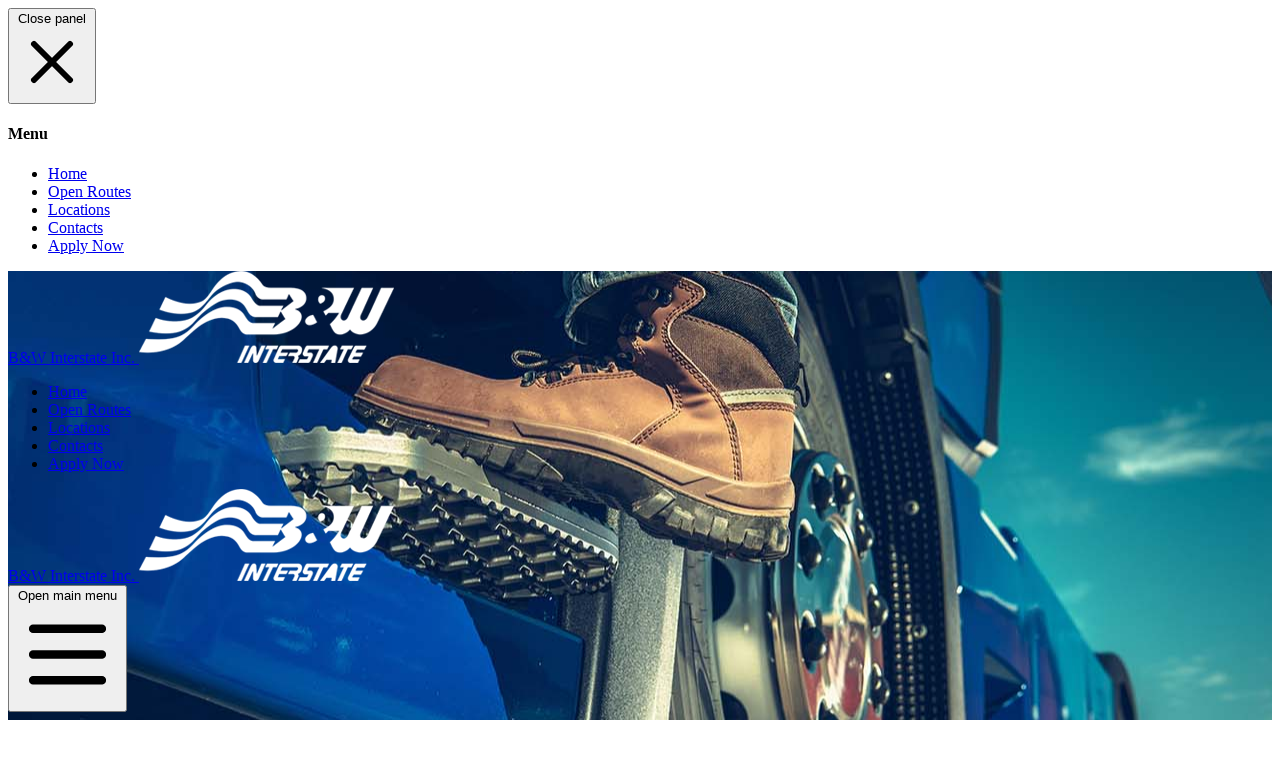

--- FILE ---
content_type: text/html; charset=UTF-8
request_url: https://bawc.com/open-routes/
body_size: 15354
content:


<!DOCTYPE html>

<html lang="en-US">

	<head>
		<meta charset="UTF-8" />
		<meta name="viewport" content="width=device-width, initial-scale=1" />
		<meta name='robots' content='index, follow, max-image-preview:large, max-snippet:-1, max-video-preview:-1' />

	<!-- This site is optimized with the Yoast SEO plugin v26.7 - https://yoast.com/wordpress/plugins/seo/ -->
	<link media="all" href="https://bawc.com/wp-content/cache/autoptimize/css/autoptimize_94694013c5c35da56df977f8390fc8fc.css" rel="stylesheet"><title>Open Routes &#8211; B&amp;W Interstate Inc.</title>
	<link rel="canonical" href="https://bawc.com/open-routes/" />
	<meta property="og:locale" content="en_US" />
	<meta property="og:type" content="article" />
	<meta property="og:title" content="Open Routes &#8211; B&amp;W Interstate Inc." />
	<meta property="og:description" content="Detroit Area Livingston, TN to Warren, MI Rochester Hills, MI to Claycomo, MO Bristol, NH to Toledo, OH Enterprise, AL to Detroit, MI Detroit, MI to Claycomo, MO Detroit, MI to Livingston, TN Russellville, KY to Detroit, MI Monroe to Claycomo, MO Romulus, MI to Claycomo, MO Des Moines, IA to Dearborn, MI Westland, MI [&hellip;]" />
	<meta property="og:url" content="https://bawc.com/open-routes/" />
	<meta property="og:site_name" content="B&amp;W Interstate Inc." />
	<meta property="article:modified_time" content="2022-03-08T14:56:37+00:00" />
	<meta property="og:image" content="https://bawc.com/wp-content/uploads/2022/02/content_shutterstock_1996344347.jpg" />
	<meta name="twitter:card" content="summary_large_image" />
	<meta name="twitter:label1" content="Est. reading time" />
	<meta name="twitter:data1" content="1 minute" />
	<script type="application/ld+json" class="yoast-schema-graph">{"@context":"https://schema.org","@graph":[{"@type":"WebPage","@id":"https://bawc.com/open-routes/","url":"https://bawc.com/open-routes/","name":"Open Routes &#8211; B&amp;W Interstate Inc.","isPartOf":{"@id":"https://bawc.com/#website"},"primaryImageOfPage":{"@id":"https://bawc.com/open-routes/#primaryimage"},"image":{"@id":"https://bawc.com/open-routes/#primaryimage"},"thumbnailUrl":"https://bawc.com/wp-content/uploads/2022/02/content_shutterstock_1996344347.jpg","datePublished":"2021-12-20T20:41:26+00:00","dateModified":"2022-03-08T14:56:37+00:00","breadcrumb":{"@id":"https://bawc.com/open-routes/#breadcrumb"},"inLanguage":"en-US","potentialAction":[{"@type":"ReadAction","target":["https://bawc.com/open-routes/"]}]},{"@type":"ImageObject","inLanguage":"en-US","@id":"https://bawc.com/open-routes/#primaryimage","url":"https://bawc.com/wp-content/uploads/2022/02/content_shutterstock_1996344347.jpg","contentUrl":"https://bawc.com/wp-content/uploads/2022/02/content_shutterstock_1996344347.jpg","width":600,"height":450},{"@type":"BreadcrumbList","@id":"https://bawc.com/open-routes/#breadcrumb","itemListElement":[{"@type":"ListItem","position":1,"name":"Home","item":"https://bawc.com/"},{"@type":"ListItem","position":2,"name":"Open Routes"}]},{"@type":"WebSite","@id":"https://bawc.com/#website","url":"https://bawc.com/","name":"B&amp;W Interstate Inc.","description":"We provide transportation services and solutions","publisher":{"@id":"https://bawc.com/#organization"},"potentialAction":[{"@type":"SearchAction","target":{"@type":"EntryPoint","urlTemplate":"https://bawc.com/?s={search_term_string}"},"query-input":{"@type":"PropertyValueSpecification","valueRequired":true,"valueName":"search_term_string"}}],"inLanguage":"en-US"},{"@type":"Organization","@id":"https://bawc.com/#organization","name":"B&W Interstate Inc.","url":"https://bawc.com/","logo":{"@type":"ImageObject","inLanguage":"en-US","@id":"https://bawc.com/#/schema/logo/image/","url":"https://bawc.com/wp-content/uploads/2021/12/logo.png","contentUrl":"https://bawc.com/wp-content/uploads/2021/12/logo.png","width":255,"height":92,"caption":"B&W Interstate Inc."},"image":{"@id":"https://bawc.com/#/schema/logo/image/"}}]}</script>
	<!-- / Yoast SEO plugin. -->


<link rel='dns-prefetch' href='//challenges.cloudflare.com' />
<link rel='dns-prefetch' href='//www.googletagmanager.com' />
<link rel="alternate" type="application/rss+xml" title="B&amp;W Interstate Inc. &raquo; Feed" href="https://bawc.com/feed/" />
<link rel="alternate" type="application/rss+xml" title="B&amp;W Interstate Inc. &raquo; Comments Feed" href="https://bawc.com/comments/feed/" />
<link rel="alternate" title="oEmbed (JSON)" type="application/json+oembed" href="https://bawc.com/wp-json/oembed/1.0/embed?url=https%3A%2F%2Fbawc.com%2Fopen-routes%2F" />
<link rel="alternate" title="oEmbed (XML)" type="text/xml+oembed" href="https://bawc.com/wp-json/oembed/1.0/embed?url=https%3A%2F%2Fbawc.com%2Fopen-routes%2F&#038;format=xml" />
	<!-- BEGIN Customizer CSS -->
	<style>
		/* Layout / Site */
		:root {
			--wp--custom--site--bg-color: #ffffff;
			--wp--custom--site-container--max-width: 100%;
			--wp--custom--site-container--bg-color: #ffffff;
		}

		/* Layout / Container */
		:root {
			--wp--custom--container--max-width: 1536px;
			--wp--custom--container--padding: var(--wp--custom--blocks--horizontal-space--lg);
		}

		/* Layout / Section */
		:root {
			--wp--custom--section--padding: var(--wp--custom--blocks--vertical-space--lg);
		}

		/* Layout / Blocks */
		:root {
			--wp--custom--blocks--block-width: 880px;
			--wp--custom--blocks--block-width--wide: var(--wp--custom--container--max-width);
			--wp--custom--blocks--block-width--full: 100%;
			--wp--custom--blocks--margin-left: auto;
			--wp--custom--blocks--margin-right: auto;
			--wp--custom--blocks--vertical-space: var(--wp--custom--space--8);
			--wp--custom--blocks--vertical-space--lg: var(--wp--custom--space--14);
			--wp--custom--blocks--horizontal-space: var(--wp--custom--space--8);
			--wp--custom--blocks--horizontal-space--lg: var(--wp--custom--space--4);
		}
		@media (min-width: 640px) { :root {
			--wp--custom--blocks--vertical-space: var(--wp--custom--space--8);
			--wp--custom--blocks--vertical-space--lg: var(--wp--custom--space--14);
			--wp--custom--blocks--horizontal-space: var(--wp--custom--space--8);
			--wp--custom--blocks--horizontal-space--lg: var(--wp--custom--space--8);
		} }
		@media (min-width: 1024px) { :root {
			--wp--custom--blocks--vertical-space: var(--wp--custom--space--8);
			--wp--custom--blocks--vertical-space--lg: var(--wp--custom--space--20);
			--wp--custom--blocks--horizontal-space: var(--wp--custom--space--8);
			--wp--custom--blocks--horizontal-space--lg: var(--wp--custom--space--16);
		} }

		/* Fonts / Fonts */
		:root {
			--wp--custom--site--font-family: Rubik, ui-sans-serif, system-ui, -apple-system, BlinkMacSystemFont, "Segoe UI", Roboto, "Helvetica Neue", Arial, "Noto Sans", sans-serif, "Apple Color Emoji", "Segoe UI Emoji", "Segoe UI Symbol", "Noto Color Emoji";
			--wp--custom--site--font-family--secondary: Rubik, ui-sans-serif, system-ui, -apple-system, BlinkMacSystemFont, "Segoe UI", Roboto, "Helvetica Neue", Arial, "Noto Sans", sans-serif, "Apple Color Emoji", "Segoe UI Emoji", "Segoe UI Symbol", "Noto Color Emoji";
			--wp--custom--site--font-family--mono: ui-monospace, SFMono-Regular, Menlo, Monaco, Consolas, "Liberation Mono", "Courier New", monospace;
			--wp--custom--site--font-family--sans: var(--wp--custom--site--font-family);
			--wp--custom--site--font-family--serif: ui-serif, Georgia, Cambria, "Times New Roman", Times, serif;
		}

		/* Elements / Body Text */
		:root {
			--wp--custom--site--text-color: var(--wp--custom--color--black);
			--wp--custom--site--font-weight: 400;
			--wp--custom--site--line-height: var(--wp--custom--line-height--normal);
			--wp--custom--site--font-size: var(--wp--custom--font-size--sm);
		}
		@media (min-width: 640px) { :root {
			--wp--custom--site--line-height: var(--wp--custom--line-height--relaxed);
			--wp--custom--site--font-size: var(--wp--custom--font-size--base);
		} }
		@media (min-width: 1024px) { :root {
			--wp--custom--site--line-height: var(--wp--custom--line-height--relaxed);
			--wp--custom--site--font-size: var(--wp--custom--font-size--base);
		} }

		/* Elements / Headings */
		:root {
			--wp-custom--h1--text-color: var(--wp--custom--color--black);
			--wp-custom--h1--font-family: var(--wp--custom--site--font-family--secondary);
			--wp-custom--h1--font-weight: 700;
			--wp-custom--h1--font-size: var(--wp--custom--font-size--5xl);
			--wp-custom--h1--line-height: var(--wp--custom--line-height--tight);
			--wp-custom--h2--text-color: var(--wp--custom--color--black);
			--wp-custom--h2--font-family: var(--wp--custom--site--font-family--secondary);
			--wp-custom--h2--font-weight: 700;
			--wp-custom--h2--font-size: var(--wp--custom--font-size--4xl);
			--wp-custom--h2--line-height: var(--wp--custom--line-height--snug);
			--wp-custom--h3--text-color: var(--wp--custom--color--black);
			--wp-custom--h3--font-family: var(--wp--custom--site--font-family--secondary);
			--wp-custom--h3--font-weight: 700;
			--wp-custom--h3--font-size: var(--wp--custom--font-size--3xl);
			--wp-custom--h3--line-height: var(--wp--custom--line-height--snug);
			--wp-custom--h4--text-color: var(--wp--custom--color--black);
			--wp-custom--h4--font-family: var(--wp--custom--site--font-family--secondary);
			--wp-custom--h4--font-weight: 700;
			--wp-custom--h4--font-size: var(--wp--custom--font-size--2xl);
			--wp-custom--h4--line-height: var(--wp--custom--line-height--normal);
			--wp-custom--h5--text-color: var(--wp--custom--color--black);
			--wp-custom--h5--font-family: var(--wp--custom--site--font-family--secondary);
			--wp-custom--h5--font-weight: 700;
			--wp-custom--h5--font-size: var(--wp--custom--font-size--sm);
			--wp-custom--h5--line-height: var(--wp--custom--line-height--normal);
			--wp-custom--h6--text-color: var(--wp--custom--color--black);
			--wp-custom--h6--font-family: var(--wp--custom--site--font-family--secondary);
			--wp-custom--h6--font-weight: 700;
			--wp-custom--h6--font-size: var(--wp--custom--font-size--xs);
			--wp-custom--h6--line-height: var(--wp--custom--line-height--normal);
		}
		@media (min-width: 640px) { :root {
			--wp-custom--h1--font-size: var(--wp--custom--font-size--5xl);
			--wp-custom--h1--line-height: var(--wp--custom--line-height--tight);
			--wp-custom--h2--font-size: var(--wp--custom--font-size--4xl);
			--wp-custom--h2--line-height: var(--wp--custom--line-height--snug);
			--wp-custom--h3--font-size: var(--wp--custom--font-size--3xl);
			--wp-custom--h3--line-height: var(--wp--custom--line-height--snug);
			--wp-custom--h4--font-size: var(--wp--custom--font-size--2xl);
			--wp-custom--h4--line-height: var(--wp--custom--line-height--normal);
			--wp-custom--h5--font-size: var(--wp--custom--font-size--sm);
			--wp-custom--h5--line-height: var(--wp--custom--line-height--normal);
			--wp-custom--h6--font-size: var(--wp--custom--font-size--xs);
			--wp-custom--h6--line-height: var(--wp--custom--line-height--normal);
		} }
		@media (min-width: 1024px) { :root {
			--wp-custom--h1--font-size: var(--wp--custom--font-size--5xl);
			--wp-custom--h1--line-height: var(--wp--custom--line-height--tight);
			--wp-custom--h2--font-size: var(--wp--custom--font-size--4xl);
			--wp-custom--h2--line-height: var(--wp--custom--line-height--snug);
			--wp-custom--h3--font-size: var(--wp--custom--font-size--3xl);
			--wp-custom--h3--line-height: var(--wp--custom--line-height--snug);
			--wp-custom--h4--font-size: var(--wp--custom--font-size--2xl);
			--wp-custom--h4--line-height: var(--wp--custom--line-height--normal);
			--wp-custom--h5--font-size: var(--wp--custom--font-size--sm);
			--wp-custom--h5--line-height: var(--wp--custom--line-height--normal);
			--wp-custom--h6--font-size: var(--wp--custom--font-size--xs);
			--wp-custom--h6--line-height: var(--wp--custom--line-height--normal);
		} }

		/* Elements / Links */
		:root {
			--wp--custom--link--color: var(--wp--custom--color--secondary-500);
			--wp--custom--link--color--hover: var(--wp--custom--color--secondary-400);
			--wp--custom--link--font-weight: 400;
			--wp--custom--link--text-decoration: underline;
			--wp--custom--link--text-decoration--hover: none;
		}

		/* Blocks / Column Block */
		:root {
			--wp-custom--columns--vertical-space: var(--wp--custom--space--8);
			--wp-custom--columns--horizontal-space: var(--wp--custom--space--8);
		}

		/* Blocks / Separator Block */
		:root {
			--wp--custom--separator--color: var(--wp--custom--color--secondary-500);
			--wp--custom--separator--width: 3rem;
			--wp--custom--separator--width--wide: 9rem;
			--wp--custom--separator--height: 3px;
		}

		/* Blocks / Buttons Block */
		:root {
			--wp--custom--buttons--color: var(--wp--custom--color--white);
			--wp--custom--buttons--color--hover: var(--wp--custom--color--white);
			--wp--custom--buttons--bg-color: var(--wp--custom--color--secondary-500);
			--wp--custom--buttons--bg-color--hover: var(--wp--custom--color--secondary-600);
			--wp--custom--buttons--border-width: 2px;
			--wp--custom--buttons--border-radius: 0.25rem;
			--wp--custom--buttons--px: var(--wp--custom--space--14);
			--wp--custom--buttons--py: var(--wp--custom--space--3);
		}

		/* Components / Logo */
		:root {
			--logo--max-width: 265px;
		}
		@media (min-width: 640px) { :root {
			--logo--max-width: 300px;
		} }
		@media (min-width: 1024px) { :root {
			--logo--max-width: 300px;
		} }

		/* Components / Topbar/Header/Navbar */
							:root {
				--topbar--bg-color: var(--wp--custom--color--gray-200);
				--topbar--py: var(--wp--custom--space--3);
				--topbar--area-gap: var(--wp--custom--space--10);
				--topbar--item-gap: var(--wp--custom--space--10);
				--topbar--text-color: var(--wp--custom--color--gray-600);
				--topbar--font-family: var(--wp--custom--site--font-family);
				--topbar--font-weight: 400;
				--topbar--font-size: var(--wp--custom--font-size--xs);
				--topbar--line-height: var(--wp--custom--line-height--normal);
				--topbar--link--color: var(--wp--custom--color--primary-500);
				--topbar--link--color--hover: var(--wp--custom--color--primary-600);
				--topbar--link--font-weight: 400;
				--topbar--link--text-decoration: none;
				--topbar--link--text-decoration--hover: none;
			}
			@media (min-width: 640px) { :root {
				--topbar--py: var(--wp--custom--space--3);
				--topbar--font-size: var(--wp--custom--font-size--sm);
				--topbar--line-height: var(--wp--custom--line-height--relaxed);
			} }
			@media (min-width: 1024px) { :root {
				--topbar--py: var(--wp--custom--space--3);
				--topbar--font-size: var(--wp--custom--font-size--sm);
				--topbar--line-height: var(--wp--custom--line-height--relaxed);
			} }
					:root {
				--header--bg-color: transparent;
				--header--py: var(--wp--custom--space--8);
				--header--area-gap: var(--wp--custom--space--10);
				--header--item-gap: var(--wp--custom--space--10);
				--header--text-color: var(--wp--custom--color--white);
				--header--font-family: var(--wp--custom--site--font-family);
				--header--font-weight: 400;
				--header--font-size: var(--wp--custom--font-size--sm);
				--header--line-height: var(--wp--custom--line-height--normal);
				--header--link--color: var(--wp--custom--color--primary-500);
				--header--link--color--hover: var(--wp--custom--color--primary-600);
				--header--link--font-weight: 400;
				--header--link--text-decoration: none;
				--header--link--text-decoration--hover: none;
			}
			@media (min-width: 640px) { :root {
				--header--py: var(--wp--custom--space--10);
				--header--font-size: var(--wp--custom--font-size--base);
				--header--line-height: var(--wp--custom--line-height--relaxed);
			} }
			@media (min-width: 1024px) { :root {
				--header--py: var(--wp--custom--space--10);
				--header--font-size: var(--wp--custom--font-size--base);
				--header--line-height: var(--wp--custom--line-height--relaxed);
			} }
					:root {
				--navbar--bg-color: var(--wp--custom--color--gray-200);
				--navbar--py: 0;
				--navbar--area-gap: var(--wp--custom--space--10);
				--navbar--item-gap: var(--wp--custom--space--10);
				--navbar--text-color: var(--wp--custom--color--gray-600);
				--navbar--font-family: var(--wp--custom--site--font-family);
				--navbar--font-weight: 400;
				--navbar--font-size: var(--wp--custom--font-size--sm);
				--navbar--line-height: var(--wp--custom--line-height--normal);
				--navbar--link--color: var(--wp--custom--color--primary-500);
				--navbar--link--color--hover: var(--wp--custom--color--primary-600);
				--navbar--link--font-weight: 500;
				--navbar--link--text-decoration: none;
				--navbar--link--text-decoration--hover: none;
			}
			@media (min-width: 640px) { :root {
				--navbar--py: 0;
				--navbar--font-size: var(--wp--custom--font-size--base);
				--navbar--line-height: var(--wp--custom--line-height--relaxed);
			} }
			@media (min-width: 1024px) { :root {
				--navbar--py: 0;
				--navbar--font-size: var(--wp--custom--font-size--base);
				--navbar--line-height: var(--wp--custom--line-height--relaxed);
			} }
		
		/* Components / Sidebar */
		:root {
			--sidebar--text-color: var(--wp--custom--color--gray-600);
			--sidebar--bg-color: var(--wp--custom--color--gray-100);
			--sidebar--border-color: var(--wp--custom--color--gray-200);
			--sidebar--border-width: 0px;
			--sidebar--font-size: var(--wp--custom--font-size--base);
			--sidebar--line-height: var(--wp--custom--line-height--relaxed);
			--sidebar--py: var(--wp--custom--space--8);
			--sidebar--px: var(--wp--custom--space--8);
			--sidebar--widget--py: var(--wp--custom--space--8);
			--sidebar--heading--color: var(--wp--custom--color--gray-600);
			--sidebar--heading--text-transform: none;
			--sidebar--heading--mb: var(--wp--custom--space--2);
			--sidebar--link--color: var(--wp--custom--color--primary-500);
			--sidebar--link--color--hover: var(--wp--custom--color--primary-600);
			--sidebar--link--font-weight: 400;
			--sidebar--link--text-decoration: none;
			--sidebar--link--text-decoration--hover: none;
		}
		@media (min-width: 640px) { :root {
			--sidebar--py: var(--wp--custom--space--8);
		} }
		@media (min-width: 1024px) { :root {
			--sidebar--py: var(--wp--custom--space--8);
		} }

		/* Components / Navigation */
		:root {
			--nav--item--py: var(--wp--custom--space--2);
			--nav--item--px: var(--wp--custom--space--9);
			--nav--item--font-size: var(--wp--custom--font-size--base);
			--nav--item--line-height: var(--wp--custom--line-height--snug);
			--nav--item--font-weight: 500;
			--nav--item--font-family: var(--wp--custom--site--font-family);
			--nav--item--text-transform: uppercase;
			--nav--item--color: var(--wp--custom--color--white);
			--nav--item--color--hover: var(--wp--custom--color--white);
			--nav--submenu--width: 230px;
			--nav--submenu--bg-color: var(--wp--custom--color--white);
			--nav--submenu--py: var(--wp--custom--space--2);
			--nav--submenu--item--font-size: var(--wp--custom--font-size--base);
			--nav--submenu--item--line-height: var(--wp--custom--line-height--snug);
			--nav--submenu--item--font-weight: 400;
			--nav--submenu--item--font-family: var(--wp--custom--site--font-family);
			--nav--submenu--item--text-transform: none;
			--nav--submenu--item--color: var(--wp--custom--color--gray-600);
			--nav--submenu--item--color--hover: var(--wp--custom--color--primary-500);
			--nav--submenu--item--py: var(--wp--custom--space--2);
			--nav--submenu--item--px: var(--wp--custom--space--6);
		}

		/* Components / Stacknav */
		:root {
			--stacknav--item--px: var(--wp--custom--space--6);
			--stacknav--item--py: var(--wp--custom--space--4);
			--stacknav--item--font-weight: 400;
			--stacknav--item--color: var(--wp--custom--color--gray-600);
			--stacknav--item--bg-color: transparent;
			--stacknav--item--color--active: var(--wp--custom--color--primary-500);
			--stacknav--item--bg-color--active: transparent;
			--stacknav--item--border-color: var(--wp--custom--color--gray-200);
			--stacknav--item--border-width: 1px;
			--stacknav--sub-item--px: var(--wp--custom--space--12);
			--stacknav--sub-item--py: var(--wp--custom--space--2);
			--stacknav--sub-item--border-color: var(--wp--custom--color--gray-200);
			--stacknav--sub-item--border-width: 0px;
			--stacknav--subsub-item--border-color: var(--stacknav--sub-item--border-color);
			--stacknav--subsub-item--px: var(--wp--custom--space--16);
		}

		/* Components / Footer Widget Area */
		:root {
			--footer-widget-area--bg-color: var(--wp--custom--color--gray-100);
			--footer-widget-area--py: var(--wp--custom--space--14);
			--footer-widget-area--text-color: var(--wp--custom--color--gray-600);
			--footer-widget-area--font-size: var(--wp--custom--font-size--base);
			--footer-widget-area--line-height: var(--wp--custom--line-height--relaxed);
			--footer-widget-area--font-weight: 400;
			--footer-widget-area--heading--color: var(--wp--custom--color--gray-600);
			--footer-widget-area--heading--mb: var(--wp--custom--space--3);
			--footer-widget-area--link--color: var(--wp--custom--color--gray-600);
			--footer-widget-area--link--color--hover: var(--wp--custom--color--primary-500);
			--footer-widget-area--link--font-weight: 400;
			--footer-widget-area--link--text-decoration: none;
			--footer-widget-area--link--text-decoration--hover: none;
			--footer-widget-area--nav-item--py: var(--wp--custom--space--px);
			--footer-widget-area--nav-item--color: var(--wp--custom--color--gray-600);
			--footer-widget-area--nav-item--color--hover: var(--wp--custom--color--primary-500);
			--footer-widget-area--nav-item--font-weight: 400;
			--footer-widget-area--nav-item--text-decoration: none;
			--footer-widget-area--nav-item--text-decoration--hover: none;
		}
		@media (min-width: 640px) { :root {
			--footer-widget-area--py: var(--wp--custom--space--16);
		} }
		@media (min-width: 1024px) { :root {
			--footer-widget-area--py: var(--wp--custom--space--16);
		} }

		/* Components / Footer Bar */
		:root {
			--footer-bar--bg-color: var(--wp--custom--color--gray-100);
			--footer-bar--text-align: center;
			--footer-bar--py: var(--wp--custom--space--4);
			--footer-bar--text-color: var(--wp--custom--color--gray-500);
			--footer-bar--font-size: var(--wp--custom--font-size--base);
			--footer-bar--line-height: var(--wp--custom--line-height--relaxed);
			--footer-bar--font-weight: 300;
			--footer-bar--font-family: var(--wp--custom--site--font-family);
			--footer-bar--link--color: var(--wp--custom--color--gray-500);
			--footer-bar--link--color--hover: var(--wp--custom--color--secondary-500);
			--footer-bar--link--font-weight: 400;
			--footer-bar--link--text-decoration: none;
			--footer-bar--link--text-decoration--hover: none;
		}
		@media (min-width: 640px) { :root {
			--footer-bar--py: var(--wp--custom--space--6);
		} }
		@media (min-width: 1024px) { :root {
			--footer-bar--py: var(--wp--custom--space--6);
		} }

		/* UI Settings / Color Settings */
		:root {
			--wp--custom--color--overlay: rgba(0, 0, 0, .7);
			--wp--custom--color--black: #000000;
			--wp--custom--color--white: #ffffff;
			--wp--custom--color--gray-50: #FAFAFA;
			--wp--custom--color--gray-100: #F5F5F5;
			--wp--custom--color--gray-200: #E5E5E5;
			--wp--custom--color--gray-300: #D4D4D4;
			--wp--custom--color--gray-400: #A3A3A3;
			--wp--custom--color--gray-500: #737373;
			--wp--custom--color--gray-600: #525252;
			--wp--custom--color--gray-700: #404040;
			--wp--custom--color--gray-800: #262626;
			--wp--custom--color--gray-900: #171717;
			--wp--custom--color--primary-50: #516ed7;
			--wp--custom--color--primary-100: #4160d4;
			--wp--custom--color--primary-200: #2c4bc0;
			--wp--custom--color--primary-300: #243e9e;
			--wp--custom--color--primary-400: #1d317d;
			--wp--custom--color--primary-500: #15245c;
			--wp--custom--color--primary-600: #0e173a;
			--wp--custom--color--primary-700: #000001;
			--wp--custom--color--primary-800: #000000;
			--wp--custom--color--primary-900: #000000;
			--wp--custom--color--secondary-50: #fb6874;
			--wp--custom--color--secondary-100: #fb5461;
			--wp--custom--color--secondary-200: #fa2c3d;
			--wp--custom--color--secondary-300: #f80619;
			--wp--custom--color--secondary-400: #d00515;
			--wp--custom--color--secondary-500: #a80411;
			--wp--custom--color--secondary-600: #71030b;
			--wp--custom--color--secondary-700: #3a0106;
			--wp--custom--color--secondary-800: #040000;
			--wp--custom--color--secondary-900: #000000;
		}

		/* UI Settings / Space Settings */
		:root {
			--wp--custom--space--px: 1px;
			--wp--custom--space--0-5: 0.125rem;
			--wp--custom--space--1: 0.25rem;
			--wp--custom--space--1-5: 0.375rem;
			--wp--custom--space--2: 0.5rem;
			--wp--custom--space--2-5: 0.625rem;
			--wp--custom--space--3: 0.75rem;
			--wp--custom--space--3-5: 0.875rem;
			--wp--custom--space--4: 1rem;
			--wp--custom--space--5: 1.25rem;
			--wp--custom--space--6: 1.5rem;
			--wp--custom--space--7: 1.75rem;
			--wp--custom--space--8: 2rem;
			--wp--custom--space--9: 2.25rem;
			--wp--custom--space--10: 2.5rem;
			--wp--custom--space--11: 2.75rem;
			--wp--custom--space--12: 3rem;
			--wp--custom--space--14: 3.5rem;
			--wp--custom--space--16: 4rem;
			--wp--custom--space--20: 5rem;
			--wp--custom--space--24: 6rem;
			--wp--custom--space--28: 7rem;
			--wp--custom--space--32: 8rem;
			--wp--custom--space--36: 9rem;
			--wp--custom--space--40: 10rem;
			--wp--custom--space--44: 11rem;
			--wp--custom--space--48: 12rem;
			--wp--custom--space--52: 13rem;
			--wp--custom--space--56: 14rem;
			--wp--custom--space--60: 15rem;
			--wp--custom--space--64: 16rem;
			--wp--custom--space--72: 18rem;
			--wp--custom--space--80: 20rem;
			--wp--custom--space--96: 24rem;
		}

		/* UI Settings / Font Size Settings */
		:root {
			--wp--custom--font-size--xs: 0.75rem;
			--wp--custom--font-size--sm: 0.875rem;
			--wp--custom--font-size--base: 1rem;
			--wp--custom--font-size--lg: 1.125rem;
			--wp--custom--font-size--xl: 1.25rem;
			--wp--custom--font-size--2xl: 1.5rem;
			--wp--custom--font-size--3xl: 1.875rem;
			--wp--custom--font-size--4xl: 2.25rem;
			--wp--custom--font-size--5xl: 3rem;
			--wp--custom--font-size--6xl: 3.75rem;
			--wp--custom--font-size--7xl: 4.5rem;
			--wp--custom--font-size--8xl: 6rem;
			--wp--custom--font-size--9xl: 8rem;
		}

		/* UI Settings / Line Height */
		:root {
			--wp--custom--line-height--3: .75rem;
			--wp--custom--line-height--4: 1rem;
			--wp--custom--line-height--5: 1.25rem;
			--wp--custom--line-height--6: 1.5rem;
			--wp--custom--line-height--7: 1.75rem;
			--wp--custom--line-height--8: 2rem;
			--wp--custom--line-height--9: 2.25rem;
			--wp--custom--line-height--10: 2.5rem;
			--wp--custom--line-height--none: 1;
			--wp--custom--line-height--tight: 1.25;
			--wp--custom--line-height--snug: 1.375;
			--wp--custom--line-height--normal: 1.5;
			--wp--custom--line-height--relaxed: 1.625;
			--wp--custom--line-height--loose: 2;
		}
	</style>
	<!-- END Customizer CSS -->
	<style id='wp-img-auto-sizes-contain-inline-css' type='text/css'>
img:is([sizes=auto i],[sizes^="auto," i]){contain-intrinsic-size:3000px 1500px}
/*# sourceURL=wp-img-auto-sizes-contain-inline-css */
</style>
<style id='wp-block-library-inline-css' type='text/css'>
:root{--wp-block-synced-color:#7a00df;--wp-block-synced-color--rgb:122,0,223;--wp-bound-block-color:var(--wp-block-synced-color);--wp-editor-canvas-background:#ddd;--wp-admin-theme-color:#007cba;--wp-admin-theme-color--rgb:0,124,186;--wp-admin-theme-color-darker-10:#006ba1;--wp-admin-theme-color-darker-10--rgb:0,107,160.5;--wp-admin-theme-color-darker-20:#005a87;--wp-admin-theme-color-darker-20--rgb:0,90,135;--wp-admin-border-width-focus:2px}@media (min-resolution:192dpi){:root{--wp-admin-border-width-focus:1.5px}}.wp-element-button{cursor:pointer}:root .has-very-light-gray-background-color{background-color:#eee}:root .has-very-dark-gray-background-color{background-color:#313131}:root .has-very-light-gray-color{color:#eee}:root .has-very-dark-gray-color{color:#313131}:root .has-vivid-green-cyan-to-vivid-cyan-blue-gradient-background{background:linear-gradient(135deg,#00d084,#0693e3)}:root .has-purple-crush-gradient-background{background:linear-gradient(135deg,#34e2e4,#4721fb 50%,#ab1dfe)}:root .has-hazy-dawn-gradient-background{background:linear-gradient(135deg,#faaca8,#dad0ec)}:root .has-subdued-olive-gradient-background{background:linear-gradient(135deg,#fafae1,#67a671)}:root .has-atomic-cream-gradient-background{background:linear-gradient(135deg,#fdd79a,#004a59)}:root .has-nightshade-gradient-background{background:linear-gradient(135deg,#330968,#31cdcf)}:root .has-midnight-gradient-background{background:linear-gradient(135deg,#020381,#2874fc)}:root{--wp--preset--font-size--normal:16px;--wp--preset--font-size--huge:42px}.has-regular-font-size{font-size:1em}.has-larger-font-size{font-size:2.625em}.has-normal-font-size{font-size:var(--wp--preset--font-size--normal)}.has-huge-font-size{font-size:var(--wp--preset--font-size--huge)}.has-text-align-center{text-align:center}.has-text-align-left{text-align:left}.has-text-align-right{text-align:right}.has-fit-text{white-space:nowrap!important}#end-resizable-editor-section{display:none}.aligncenter{clear:both}.items-justified-left{justify-content:flex-start}.items-justified-center{justify-content:center}.items-justified-right{justify-content:flex-end}.items-justified-space-between{justify-content:space-between}.screen-reader-text{border:0;clip-path:inset(50%);height:1px;margin:-1px;overflow:hidden;padding:0;position:absolute;width:1px;word-wrap:normal!important}.screen-reader-text:focus{background-color:#ddd;clip-path:none;color:#444;display:block;font-size:1em;height:auto;left:5px;line-height:normal;padding:15px 23px 14px;text-decoration:none;top:5px;width:auto;z-index:100000}html :where(.has-border-color){border-style:solid}html :where([style*=border-top-color]){border-top-style:solid}html :where([style*=border-right-color]){border-right-style:solid}html :where([style*=border-bottom-color]){border-bottom-style:solid}html :where([style*=border-left-color]){border-left-style:solid}html :where([style*=border-width]){border-style:solid}html :where([style*=border-top-width]){border-top-style:solid}html :where([style*=border-right-width]){border-right-style:solid}html :where([style*=border-bottom-width]){border-bottom-style:solid}html :where([style*=border-left-width]){border-left-style:solid}html :where(img[class*=wp-image-]){height:auto;max-width:100%}:where(figure){margin:0 0 1em}html :where(.is-position-sticky){--wp-admin--admin-bar--position-offset:var(--wp-admin--admin-bar--height,0px)}@media screen and (max-width:600px){html :where(.is-position-sticky){--wp-admin--admin-bar--position-offset:0px}}

/*# sourceURL=wp-block-library-inline-css */
</style><style id='wp-block-image-inline-css' type='text/css'>
.wp-block-image>a,.wp-block-image>figure>a{display:inline-block}.wp-block-image img{box-sizing:border-box;height:auto;max-width:100%;vertical-align:bottom}@media not (prefers-reduced-motion){.wp-block-image img.hide{visibility:hidden}.wp-block-image img.show{animation:show-content-image .4s}}.wp-block-image[style*=border-radius] img,.wp-block-image[style*=border-radius]>a{border-radius:inherit}.wp-block-image.has-custom-border img{box-sizing:border-box}.wp-block-image.aligncenter{text-align:center}.wp-block-image.alignfull>a,.wp-block-image.alignwide>a{width:100%}.wp-block-image.alignfull img,.wp-block-image.alignwide img{height:auto;width:100%}.wp-block-image .aligncenter,.wp-block-image .alignleft,.wp-block-image .alignright,.wp-block-image.aligncenter,.wp-block-image.alignleft,.wp-block-image.alignright{display:table}.wp-block-image .aligncenter>figcaption,.wp-block-image .alignleft>figcaption,.wp-block-image .alignright>figcaption,.wp-block-image.aligncenter>figcaption,.wp-block-image.alignleft>figcaption,.wp-block-image.alignright>figcaption{caption-side:bottom;display:table-caption}.wp-block-image .alignleft{float:left;margin:.5em 1em .5em 0}.wp-block-image .alignright{float:right;margin:.5em 0 .5em 1em}.wp-block-image .aligncenter{margin-left:auto;margin-right:auto}.wp-block-image :where(figcaption){margin-bottom:1em;margin-top:.5em}.wp-block-image.is-style-circle-mask img{border-radius:9999px}@supports ((-webkit-mask-image:none) or (mask-image:none)) or (-webkit-mask-image:none){.wp-block-image.is-style-circle-mask img{border-radius:0;-webkit-mask-image:url('data:image/svg+xml;utf8,<svg viewBox="0 0 100 100" xmlns="http://www.w3.org/2000/svg"><circle cx="50" cy="50" r="50"/></svg>');mask-image:url('data:image/svg+xml;utf8,<svg viewBox="0 0 100 100" xmlns="http://www.w3.org/2000/svg"><circle cx="50" cy="50" r="50"/></svg>');mask-mode:alpha;-webkit-mask-position:center;mask-position:center;-webkit-mask-repeat:no-repeat;mask-repeat:no-repeat;-webkit-mask-size:contain;mask-size:contain}}:root :where(.wp-block-image.is-style-rounded img,.wp-block-image .is-style-rounded img){border-radius:9999px}.wp-block-image figure{margin:0}.wp-lightbox-container{display:flex;flex-direction:column;position:relative}.wp-lightbox-container img{cursor:zoom-in}.wp-lightbox-container img:hover+button{opacity:1}.wp-lightbox-container button{align-items:center;backdrop-filter:blur(16px) saturate(180%);background-color:#5a5a5a40;border:none;border-radius:4px;cursor:zoom-in;display:flex;height:20px;justify-content:center;opacity:0;padding:0;position:absolute;right:16px;text-align:center;top:16px;width:20px;z-index:100}@media not (prefers-reduced-motion){.wp-lightbox-container button{transition:opacity .2s ease}}.wp-lightbox-container button:focus-visible{outline:3px auto #5a5a5a40;outline:3px auto -webkit-focus-ring-color;outline-offset:3px}.wp-lightbox-container button:hover{cursor:pointer;opacity:1}.wp-lightbox-container button:focus{opacity:1}.wp-lightbox-container button:focus,.wp-lightbox-container button:hover,.wp-lightbox-container button:not(:hover):not(:active):not(.has-background){background-color:#5a5a5a40;border:none}.wp-lightbox-overlay{box-sizing:border-box;cursor:zoom-out;height:100vh;left:0;overflow:hidden;position:fixed;top:0;visibility:hidden;width:100%;z-index:100000}.wp-lightbox-overlay .close-button{align-items:center;cursor:pointer;display:flex;justify-content:center;min-height:40px;min-width:40px;padding:0;position:absolute;right:calc(env(safe-area-inset-right) + 16px);top:calc(env(safe-area-inset-top) + 16px);z-index:5000000}.wp-lightbox-overlay .close-button:focus,.wp-lightbox-overlay .close-button:hover,.wp-lightbox-overlay .close-button:not(:hover):not(:active):not(.has-background){background:none;border:none}.wp-lightbox-overlay .lightbox-image-container{height:var(--wp--lightbox-container-height);left:50%;overflow:hidden;position:absolute;top:50%;transform:translate(-50%,-50%);transform-origin:top left;width:var(--wp--lightbox-container-width);z-index:9999999999}.wp-lightbox-overlay .wp-block-image{align-items:center;box-sizing:border-box;display:flex;height:100%;justify-content:center;margin:0;position:relative;transform-origin:0 0;width:100%;z-index:3000000}.wp-lightbox-overlay .wp-block-image img{height:var(--wp--lightbox-image-height);min-height:var(--wp--lightbox-image-height);min-width:var(--wp--lightbox-image-width);width:var(--wp--lightbox-image-width)}.wp-lightbox-overlay .wp-block-image figcaption{display:none}.wp-lightbox-overlay button{background:none;border:none}.wp-lightbox-overlay .scrim{background-color:#fff;height:100%;opacity:.9;position:absolute;width:100%;z-index:2000000}.wp-lightbox-overlay.active{visibility:visible}@media not (prefers-reduced-motion){.wp-lightbox-overlay.active{animation:turn-on-visibility .25s both}.wp-lightbox-overlay.active img{animation:turn-on-visibility .35s both}.wp-lightbox-overlay.show-closing-animation:not(.active){animation:turn-off-visibility .35s both}.wp-lightbox-overlay.show-closing-animation:not(.active) img{animation:turn-off-visibility .25s both}.wp-lightbox-overlay.zoom.active{animation:none;opacity:1;visibility:visible}.wp-lightbox-overlay.zoom.active .lightbox-image-container{animation:lightbox-zoom-in .4s}.wp-lightbox-overlay.zoom.active .lightbox-image-container img{animation:none}.wp-lightbox-overlay.zoom.active .scrim{animation:turn-on-visibility .4s forwards}.wp-lightbox-overlay.zoom.show-closing-animation:not(.active){animation:none}.wp-lightbox-overlay.zoom.show-closing-animation:not(.active) .lightbox-image-container{animation:lightbox-zoom-out .4s}.wp-lightbox-overlay.zoom.show-closing-animation:not(.active) .lightbox-image-container img{animation:none}.wp-lightbox-overlay.zoom.show-closing-animation:not(.active) .scrim{animation:turn-off-visibility .4s forwards}}@keyframes show-content-image{0%{visibility:hidden}99%{visibility:hidden}to{visibility:visible}}@keyframes turn-on-visibility{0%{opacity:0}to{opacity:1}}@keyframes turn-off-visibility{0%{opacity:1;visibility:visible}99%{opacity:0;visibility:visible}to{opacity:0;visibility:hidden}}@keyframes lightbox-zoom-in{0%{transform:translate(calc((-100vw + var(--wp--lightbox-scrollbar-width))/2 + var(--wp--lightbox-initial-left-position)),calc(-50vh + var(--wp--lightbox-initial-top-position))) scale(var(--wp--lightbox-scale))}to{transform:translate(-50%,-50%) scale(1)}}@keyframes lightbox-zoom-out{0%{transform:translate(-50%,-50%) scale(1);visibility:visible}99%{visibility:visible}to{transform:translate(calc((-100vw + var(--wp--lightbox-scrollbar-width))/2 + var(--wp--lightbox-initial-left-position)),calc(-50vh + var(--wp--lightbox-initial-top-position))) scale(var(--wp--lightbox-scale));visibility:hidden}}
/*# sourceURL=https://bawc.com/wp-includes/blocks/image/style.min.css */
</style>
<style id='wp-block-image-theme-inline-css' type='text/css'>
:root :where(.wp-block-image figcaption){color:#555;font-size:13px;text-align:center}.is-dark-theme :root :where(.wp-block-image figcaption){color:#ffffffa6}.wp-block-image{margin:0 0 1em}
/*# sourceURL=https://bawc.com/wp-includes/blocks/image/theme.min.css */
</style>
<style id='wp-block-columns-inline-css' type='text/css'>
.wp-block-columns{box-sizing:border-box;display:flex;flex-wrap:wrap!important}@media (min-width:782px){.wp-block-columns{flex-wrap:nowrap!important}}.wp-block-columns{align-items:normal!important}.wp-block-columns.are-vertically-aligned-top{align-items:flex-start}.wp-block-columns.are-vertically-aligned-center{align-items:center}.wp-block-columns.are-vertically-aligned-bottom{align-items:flex-end}@media (max-width:781px){.wp-block-columns:not(.is-not-stacked-on-mobile)>.wp-block-column{flex-basis:100%!important}}@media (min-width:782px){.wp-block-columns:not(.is-not-stacked-on-mobile)>.wp-block-column{flex-basis:0;flex-grow:1}.wp-block-columns:not(.is-not-stacked-on-mobile)>.wp-block-column[style*=flex-basis]{flex-grow:0}}.wp-block-columns.is-not-stacked-on-mobile{flex-wrap:nowrap!important}.wp-block-columns.is-not-stacked-on-mobile>.wp-block-column{flex-basis:0;flex-grow:1}.wp-block-columns.is-not-stacked-on-mobile>.wp-block-column[style*=flex-basis]{flex-grow:0}:where(.wp-block-columns){margin-bottom:1.75em}:where(.wp-block-columns.has-background){padding:1.25em 2.375em}.wp-block-column{flex-grow:1;min-width:0;overflow-wrap:break-word;word-break:break-word}.wp-block-column.is-vertically-aligned-top{align-self:flex-start}.wp-block-column.is-vertically-aligned-center{align-self:center}.wp-block-column.is-vertically-aligned-bottom{align-self:flex-end}.wp-block-column.is-vertically-aligned-stretch{align-self:stretch}.wp-block-column.is-vertically-aligned-bottom,.wp-block-column.is-vertically-aligned-center,.wp-block-column.is-vertically-aligned-top{width:100%}
/*# sourceURL=https://bawc.com/wp-includes/blocks/columns/style.min.css */
</style>
<style id='wp-block-group-inline-css' type='text/css'>
.wp-block-group{box-sizing:border-box}:where(.wp-block-group.wp-block-group-is-layout-constrained){position:relative}
/*# sourceURL=https://bawc.com/wp-includes/blocks/group/style.min.css */
</style>
<style id='wp-block-group-theme-inline-css' type='text/css'>
:where(.wp-block-group.has-background){padding:1.25em 2.375em}
/*# sourceURL=https://bawc.com/wp-includes/blocks/group/theme.min.css */
</style>
<style id='wp-block-separator-inline-css' type='text/css'>
@charset "UTF-8";.wp-block-separator{border:none;border-top:2px solid}:root :where(.wp-block-separator.is-style-dots){height:auto;line-height:1;text-align:center}:root :where(.wp-block-separator.is-style-dots):before{color:currentColor;content:"···";font-family:serif;font-size:1.5em;letter-spacing:2em;padding-left:2em}.wp-block-separator.is-style-dots{background:none!important;border:none!important}
/*# sourceURL=https://bawc.com/wp-includes/blocks/separator/style.min.css */
</style>
<style id='wp-block-separator-theme-inline-css' type='text/css'>
.wp-block-separator.has-css-opacity{opacity:.4}.wp-block-separator{border:none;border-bottom:2px solid;margin-left:auto;margin-right:auto}.wp-block-separator.has-alpha-channel-opacity{opacity:1}.wp-block-separator:not(.is-style-wide):not(.is-style-dots){width:100px}.wp-block-separator.has-background:not(.is-style-dots){border-bottom:none;height:1px}.wp-block-separator.has-background:not(.is-style-wide):not(.is-style-dots){height:2px}
/*# sourceURL=https://bawc.com/wp-includes/blocks/separator/theme.min.css */
</style>
<style id='global-styles-inline-css' type='text/css'>
:root{--wp--preset--aspect-ratio--square: 1;--wp--preset--aspect-ratio--4-3: 4/3;--wp--preset--aspect-ratio--3-4: 3/4;--wp--preset--aspect-ratio--3-2: 3/2;--wp--preset--aspect-ratio--2-3: 2/3;--wp--preset--aspect-ratio--16-9: 16/9;--wp--preset--aspect-ratio--9-16: 9/16;--wp--preset--color--black: var( --wp--custom--color--black );--wp--preset--color--cyan-bluish-gray: #abb8c3;--wp--preset--color--white: var( --wp--custom--color--white );--wp--preset--color--pale-pink: #f78da7;--wp--preset--color--vivid-red: #cf2e2e;--wp--preset--color--luminous-vivid-orange: #ff6900;--wp--preset--color--luminous-vivid-amber: #fcb900;--wp--preset--color--light-green-cyan: #7bdcb5;--wp--preset--color--vivid-green-cyan: #00d084;--wp--preset--color--pale-cyan-blue: #8ed1fc;--wp--preset--color--vivid-cyan-blue: #0693e3;--wp--preset--color--vivid-purple: #9b51e0;--wp--preset--color--gray-50: var( --wp--custom--color--gray-50 );--wp--preset--color--gray-100: var( --wp--custom--color--gray-100 );--wp--preset--color--gray-200: var( --wp--custom--color--gray-200 );--wp--preset--color--gray-300: var( --wp--custom--color--gray-300 );--wp--preset--color--gray-400: var( --wp--custom--color--gray-400 );--wp--preset--color--gray-500: var( --wp--custom--color--gray-500 );--wp--preset--color--gray-600: var( --wp--custom--color--gray-600 );--wp--preset--color--gray-700: var( --wp--custom--color--gray-700 );--wp--preset--color--gray-800: var( --wp--custom--color--gray-800 );--wp--preset--color--gray-900: var( --wp--custom--color--gray-900 );--wp--preset--color--primary-50: var( --wp--custom--color--primary-50 );--wp--preset--color--primary-100: var( --wp--custom--color--primary-100 );--wp--preset--color--primary-200: var( --wp--custom--color--primary-200 );--wp--preset--color--primary-300: var( --wp--custom--color--primary-300 );--wp--preset--color--primary-400: var( --wp--custom--color--primary-400 );--wp--preset--color--primary-500: var( --wp--custom--color--primary-500 );--wp--preset--color--primary-600: var( --wp--custom--color--primary-600 );--wp--preset--color--primary-700: var( --wp--custom--color--primary-700 );--wp--preset--color--primary-800: var( --wp--custom--color--primary-800 );--wp--preset--color--primary-900: var( --wp--custom--color--primary-900 );--wp--preset--color--secondary-50: var( --wp--custom--color--secondary-50 );--wp--preset--color--secondary-100: var( --wp--custom--color--secondary-100 );--wp--preset--color--secondary-200: var( --wp--custom--color--secondary-200 );--wp--preset--color--secondary-300: var( --wp--custom--color--secondary-300 );--wp--preset--color--secondary-400: var( --wp--custom--color--secondary-400 );--wp--preset--color--secondary-500: var( --wp--custom--color--secondary-500 );--wp--preset--color--secondary-600: var( --wp--custom--color--secondary-600 );--wp--preset--color--secondary-700: var( --wp--custom--color--secondary-700 );--wp--preset--color--secondary-800: var( --wp--custom--color--secondary-800 );--wp--preset--color--secondary-900: var( --wp--custom--color--secondary-900 );--wp--preset--gradient--vivid-cyan-blue-to-vivid-purple: linear-gradient(135deg,rgb(6,147,227) 0%,rgb(155,81,224) 100%);--wp--preset--gradient--light-green-cyan-to-vivid-green-cyan: linear-gradient(135deg,rgb(122,220,180) 0%,rgb(0,208,130) 100%);--wp--preset--gradient--luminous-vivid-amber-to-luminous-vivid-orange: linear-gradient(135deg,rgb(252,185,0) 0%,rgb(255,105,0) 100%);--wp--preset--gradient--luminous-vivid-orange-to-vivid-red: linear-gradient(135deg,rgb(255,105,0) 0%,rgb(207,46,46) 100%);--wp--preset--gradient--very-light-gray-to-cyan-bluish-gray: linear-gradient(135deg,rgb(238,238,238) 0%,rgb(169,184,195) 100%);--wp--preset--gradient--cool-to-warm-spectrum: linear-gradient(135deg,rgb(74,234,220) 0%,rgb(151,120,209) 20%,rgb(207,42,186) 40%,rgb(238,44,130) 60%,rgb(251,105,98) 80%,rgb(254,248,76) 100%);--wp--preset--gradient--blush-light-purple: linear-gradient(135deg,rgb(255,206,236) 0%,rgb(152,150,240) 100%);--wp--preset--gradient--blush-bordeaux: linear-gradient(135deg,rgb(254,205,165) 0%,rgb(254,45,45) 50%,rgb(107,0,62) 100%);--wp--preset--gradient--luminous-dusk: linear-gradient(135deg,rgb(255,203,112) 0%,rgb(199,81,192) 50%,rgb(65,88,208) 100%);--wp--preset--gradient--pale-ocean: linear-gradient(135deg,rgb(255,245,203) 0%,rgb(182,227,212) 50%,rgb(51,167,181) 100%);--wp--preset--gradient--electric-grass: linear-gradient(135deg,rgb(202,248,128) 0%,rgb(113,206,126) 100%);--wp--preset--gradient--midnight: linear-gradient(135deg,rgb(2,3,129) 0%,rgb(40,116,252) 100%);--wp--preset--font-size--small: 13px;--wp--preset--font-size--medium: 20px;--wp--preset--font-size--large: 36px;--wp--preset--font-size--x-large: 42px;--wp--preset--font-size--xs: var(--wp--custom--font-size--xs);--wp--preset--font-size--sm: var(--wp--custom--font-size--sm);--wp--preset--font-size--lg: var(--wp--custom--font-size--lg);--wp--preset--font-size--xl: var(--wp--custom--font-size--xl);--wp--preset--font-size--2-xl: var(--wp--custom--font-size--2xl);--wp--preset--font-size--3-xl: var(--wp--custom--font-size--3xl);--wp--preset--font-size--4-xl: var(--wp--custom--font-size--4xl);--wp--preset--font-size--5-xl: var(--wp--custom--font-size--5xl);--wp--preset--font-size--6-xl: var(--wp--custom--font-size--6xl);--wp--preset--font-size--7-xl: var(--wp--custom--font-size--7xl);--wp--preset--font-size--8-xl: var(--wp--custom--font-size--8xl);--wp--preset--font-size--9-xl: var(--wp--custom--font-size--9xl);--wp--preset--spacing--20: 0.44rem;--wp--preset--spacing--30: 0.67rem;--wp--preset--spacing--40: 1rem;--wp--preset--spacing--50: 1.5rem;--wp--preset--spacing--60: 2.25rem;--wp--preset--spacing--70: 3.38rem;--wp--preset--spacing--80: 5.06rem;--wp--preset--shadow--natural: 6px 6px 9px rgba(0, 0, 0, 0.2);--wp--preset--shadow--deep: 12px 12px 50px rgba(0, 0, 0, 0.4);--wp--preset--shadow--sharp: 6px 6px 0px rgba(0, 0, 0, 0.2);--wp--preset--shadow--outlined: 6px 6px 0px -3px rgb(255, 255, 255), 6px 6px rgb(0, 0, 0);--wp--preset--shadow--crisp: 6px 6px 0px rgb(0, 0, 0);}:where(.is-layout-flex){gap: 0.5em;}:where(.is-layout-grid){gap: 0.5em;}body .is-layout-flex{display: flex;}.is-layout-flex{flex-wrap: wrap;align-items: center;}.is-layout-flex > :is(*, div){margin: 0;}body .is-layout-grid{display: grid;}.is-layout-grid > :is(*, div){margin: 0;}:where(.wp-block-columns.is-layout-flex){gap: 2em;}:where(.wp-block-columns.is-layout-grid){gap: 2em;}:where(.wp-block-post-template.is-layout-flex){gap: 1.25em;}:where(.wp-block-post-template.is-layout-grid){gap: 1.25em;}.has-black-color{color: var(--wp--preset--color--black) !important;}.has-cyan-bluish-gray-color{color: var(--wp--preset--color--cyan-bluish-gray) !important;}.has-white-color{color: var(--wp--preset--color--white) !important;}.has-pale-pink-color{color: var(--wp--preset--color--pale-pink) !important;}.has-vivid-red-color{color: var(--wp--preset--color--vivid-red) !important;}.has-luminous-vivid-orange-color{color: var(--wp--preset--color--luminous-vivid-orange) !important;}.has-luminous-vivid-amber-color{color: var(--wp--preset--color--luminous-vivid-amber) !important;}.has-light-green-cyan-color{color: var(--wp--preset--color--light-green-cyan) !important;}.has-vivid-green-cyan-color{color: var(--wp--preset--color--vivid-green-cyan) !important;}.has-pale-cyan-blue-color{color: var(--wp--preset--color--pale-cyan-blue) !important;}.has-vivid-cyan-blue-color{color: var(--wp--preset--color--vivid-cyan-blue) !important;}.has-vivid-purple-color{color: var(--wp--preset--color--vivid-purple) !important;}.has-black-background-color{background-color: var(--wp--preset--color--black) !important;}.has-cyan-bluish-gray-background-color{background-color: var(--wp--preset--color--cyan-bluish-gray) !important;}.has-white-background-color{background-color: var(--wp--preset--color--white) !important;}.has-pale-pink-background-color{background-color: var(--wp--preset--color--pale-pink) !important;}.has-vivid-red-background-color{background-color: var(--wp--preset--color--vivid-red) !important;}.has-luminous-vivid-orange-background-color{background-color: var(--wp--preset--color--luminous-vivid-orange) !important;}.has-luminous-vivid-amber-background-color{background-color: var(--wp--preset--color--luminous-vivid-amber) !important;}.has-light-green-cyan-background-color{background-color: var(--wp--preset--color--light-green-cyan) !important;}.has-vivid-green-cyan-background-color{background-color: var(--wp--preset--color--vivid-green-cyan) !important;}.has-pale-cyan-blue-background-color{background-color: var(--wp--preset--color--pale-cyan-blue) !important;}.has-vivid-cyan-blue-background-color{background-color: var(--wp--preset--color--vivid-cyan-blue) !important;}.has-vivid-purple-background-color{background-color: var(--wp--preset--color--vivid-purple) !important;}.has-black-border-color{border-color: var(--wp--preset--color--black) !important;}.has-cyan-bluish-gray-border-color{border-color: var(--wp--preset--color--cyan-bluish-gray) !important;}.has-white-border-color{border-color: var(--wp--preset--color--white) !important;}.has-pale-pink-border-color{border-color: var(--wp--preset--color--pale-pink) !important;}.has-vivid-red-border-color{border-color: var(--wp--preset--color--vivid-red) !important;}.has-luminous-vivid-orange-border-color{border-color: var(--wp--preset--color--luminous-vivid-orange) !important;}.has-luminous-vivid-amber-border-color{border-color: var(--wp--preset--color--luminous-vivid-amber) !important;}.has-light-green-cyan-border-color{border-color: var(--wp--preset--color--light-green-cyan) !important;}.has-vivid-green-cyan-border-color{border-color: var(--wp--preset--color--vivid-green-cyan) !important;}.has-pale-cyan-blue-border-color{border-color: var(--wp--preset--color--pale-cyan-blue) !important;}.has-vivid-cyan-blue-border-color{border-color: var(--wp--preset--color--vivid-cyan-blue) !important;}.has-vivid-purple-border-color{border-color: var(--wp--preset--color--vivid-purple) !important;}.has-vivid-cyan-blue-to-vivid-purple-gradient-background{background: var(--wp--preset--gradient--vivid-cyan-blue-to-vivid-purple) !important;}.has-light-green-cyan-to-vivid-green-cyan-gradient-background{background: var(--wp--preset--gradient--light-green-cyan-to-vivid-green-cyan) !important;}.has-luminous-vivid-amber-to-luminous-vivid-orange-gradient-background{background: var(--wp--preset--gradient--luminous-vivid-amber-to-luminous-vivid-orange) !important;}.has-luminous-vivid-orange-to-vivid-red-gradient-background{background: var(--wp--preset--gradient--luminous-vivid-orange-to-vivid-red) !important;}.has-very-light-gray-to-cyan-bluish-gray-gradient-background{background: var(--wp--preset--gradient--very-light-gray-to-cyan-bluish-gray) !important;}.has-cool-to-warm-spectrum-gradient-background{background: var(--wp--preset--gradient--cool-to-warm-spectrum) !important;}.has-blush-light-purple-gradient-background{background: var(--wp--preset--gradient--blush-light-purple) !important;}.has-blush-bordeaux-gradient-background{background: var(--wp--preset--gradient--blush-bordeaux) !important;}.has-luminous-dusk-gradient-background{background: var(--wp--preset--gradient--luminous-dusk) !important;}.has-pale-ocean-gradient-background{background: var(--wp--preset--gradient--pale-ocean) !important;}.has-electric-grass-gradient-background{background: var(--wp--preset--gradient--electric-grass) !important;}.has-midnight-gradient-background{background: var(--wp--preset--gradient--midnight) !important;}.has-small-font-size{font-size: var(--wp--preset--font-size--small) !important;}.has-medium-font-size{font-size: var(--wp--preset--font-size--medium) !important;}.has-large-font-size{font-size: var(--wp--preset--font-size--large) !important;}.has-x-large-font-size{font-size: var(--wp--preset--font-size--x-large) !important;}
:where(.wp-block-columns.is-layout-flex){gap: 2em;}:where(.wp-block-columns.is-layout-grid){gap: 2em;}
/*# sourceURL=global-styles-inline-css */
</style>
<style id='core-block-supports-inline-css' type='text/css'>
.wp-container-core-columns-is-layout-9d6595d7{flex-wrap:nowrap;}
/*# sourceURL=core-block-supports-inline-css */
</style>

<style id='classic-theme-styles-inline-css' type='text/css'>
/*! This file is auto-generated */
.wp-block-button__link{color:#fff;background-color:#32373c;border-radius:9999px;box-shadow:none;text-decoration:none;padding:calc(.667em + 2px) calc(1.333em + 2px);font-size:1.125em}.wp-block-file__button{background:#32373c;color:#fff;text-decoration:none}
/*# sourceURL=/wp-includes/css/classic-themes.min.css */
</style>








<!-- Google tag (gtag.js) snippet added by Site Kit -->
<!-- Google Analytics snippet added by Site Kit -->
<script type="text/javascript" src="https://www.googletagmanager.com/gtag/js?id=G-8YMFRMVCLM" id="google_gtagjs-js" async></script>
<script type="text/javascript" id="google_gtagjs-js-after">
/* <![CDATA[ */
window.dataLayer = window.dataLayer || [];function gtag(){dataLayer.push(arguments);}
gtag("set","linker",{"domains":["bawc.com"]});
gtag("js", new Date());
gtag("set", "developer_id.dZTNiMT", true);
gtag("config", "G-8YMFRMVCLM");
//# sourceURL=google_gtagjs-js-after
/* ]]> */
</script>
<link rel="https://api.w.org/" href="https://bawc.com/wp-json/" /><link rel="alternate" title="JSON" type="application/json" href="https://bawc.com/wp-json/wp/v2/pages/8" /><link rel="EditURI" type="application/rsd+xml" title="RSD" href="https://bawc.com/xmlrpc.php?rsd" />
<meta name="generator" content="WordPress 6.9" />
<link rel='shortlink' href='https://bawc.com/?p=8' />
<meta name="generator" content="Site Kit by Google 1.170.0" />			<!-- Google Fonts -->
		<link rel="preconnect" href="https://fonts.googleapis.com">
<link rel="preconnect" href="https://fonts.gstatic.com" crossorigin>
<link href="https://fonts.googleapis.com/css2?family=Rubik:ital,wght@0,400;0,500;0,700;1,400;1,500;1,700&display=swap" rel="stylesheet">		<!-- END Google Fonts -->
		
<!-- Google Tag Manager snippet added by Site Kit -->
<script type="text/javascript">
/* <![CDATA[ */

			( function( w, d, s, l, i ) {
				w[l] = w[l] || [];
				w[l].push( {'gtm.start': new Date().getTime(), event: 'gtm.js'} );
				var f = d.getElementsByTagName( s )[0],
					j = d.createElement( s ), dl = l != 'dataLayer' ? '&l=' + l : '';
				j.async = true;
				j.src = 'https://www.googletagmanager.com/gtm.js?id=' + i + dl;
				f.parentNode.insertBefore( j, f );
			} )( window, document, 'script', 'dataLayer', 'GTM-M9DNNRR' );
			
/* ]]> */
</script>

<!-- End Google Tag Manager snippet added by Site Kit -->
<!-- Google Tag Manager -->
<script>(function(w,d,s,l,i){w[l]=w[l]||[];w[l].push({'gtm.start':
new Date().getTime(),event:'gtm.js'});var f=d.getElementsByTagName(s)[0],
j=d.createElement(s),dl=l!='dataLayer'?'&l='+l:'';j.async=true;j.src=
'https://www.googletagmanager.com/gtm.js?id='+i+dl;f.parentNode.insertBefore(j,f);
})(window,document,'script','dataLayer','GTM-M9DNNRR');</script>
<!-- End Google Tag Manager --><link rel="icon" href="https://bawc.com/wp-content/uploads/2022/04/favicon.png" sizes="32x32" />
<link rel="icon" href="https://bawc.com/wp-content/uploads/2022/04/favicon.png" sizes="192x192" />
<link rel="apple-touch-icon" href="https://bawc.com/wp-content/uploads/2022/04/favicon.png" />
<meta name="msapplication-TileImage" content="https://bawc.com/wp-content/uploads/2022/04/favicon.png" />
		<style type="text/css" id="wp-custom-css">
			.hide{
	display:none;
}

@media (max-width: 900px){
	.reverse-on-mobile{
	  flex-direction: column-reverse;
	}
}
/** 
 * APPLY PAGE 
 */

/* Move banner description text down */
.page-id-12 .c-page-header {
  padding-top: var(--wp--custom--space--36);
	padding-bottom: var(--wp--custom--space--24);
}

/** 
 * LOCATIONS PAGE 
 */

/* Move banner description text down */
.page-id-16 .c-page-header {
  padding-top: var(--wp--custom--space--48);
	padding-bottom: var(--wp--custom--space--12);
}

/** 
 * ISS LANDING PAGE 
 */

.wp-site-blocks.issslpg-landing-page {
/* 	padding-top: var(--wp--custom--space--10); */
/* 	padding-bottom: var(--wp--custom--space--10); */
/* 	--wp--custom--blocks--block-width: 700px; */
/* 	line-height: var(--wp--custom--line-height--relaxed);  */
}

.wp-site-blocks.issslpg-landing-page p {
/* 	font-size: var(--wp--preset--font-size--lg) !important; */
}

.wp-site-blocks.issslpg-landing-page p:empty {
	display: none !important;
}

.wp-site-blocks.issslpg-landing-page .issslpg-cta-button {
	border-radius: var(--wp--custom--buttons--border-radius);
	width: calc(75% - .125em);
	margin-left: auto;
	margin-right: auto;
}

.wp-site-blocks.issslpg-landing-page .issslpg-cta-button + br {
	display: none;
}

.wp-site-blocks.issslpg-landing-page img {
/* 	width: 100%; */
}

/** 
 * SCOPES/OPEN-ROUTES
 */

.s-open-routes {
	text-align: center;
	margin-top: var(--wp--custom--blocks--horizontal-space--lg);
	margin-bottom: var(--wp--custom--blocks--horizontal-space--lg);
}

.s-open-routes > * {
	margin-top: var(--wp--custom--blocks--horizontal-space);
	margin-bottom: var(--wp--custom--blocks--horizontal-space);
}

.s-open-routes hr {
	border-color: var(--wp--custom--separator--color);
  border-bottom-width: var(--wp--custom--separator--height);
  margin-left: auto;
  margin-right: auto;
	width: 100px;
}

.s-open-routes ul {
	list-style: none;
	padding: 0;
  font-size: var(--wp--custom--font-size--lg);
  line-height: var(--wp--custom--line-height--7);
}

.s-open-routes li {
	margin-top: var(--wp--custom--space--2);
	margin-bottom: var(--wp--custom--space--2);
}		</style>
			</head>

	<body class="wp-singular page-template-default page page-id-8 wp-custom-logo wp-embed-responsive wp-theme-extreme-theme wp-child-theme-bawc s-site">
<!-- Google Tag Manager (noscript) -->
<noscript><iframe src="https://www.googletagmanager.com/ns.html?id=GTM-M9DNNRR"
height="0" width="0" style="display:none;visibility:hidden"></iframe></noscript>
<!-- End Google Tag Manager (noscript) -->

				<!-- Google Tag Manager (noscript) snippet added by Site Kit -->
		<noscript>
			<iframe src="https://www.googletagmanager.com/ns.html?id=GTM-M9DNNRR" height="0" width="0" style="display:none;visibility:hidden"></iframe>
		</noscript>
		<!-- End Google Tag Manager (noscript) snippet added by Site Kit -->
		
		<script>
	document.addEventListener('DOMContentLoaded', function () {
		const hamburger = document.querySelectorAll('.js-hamburger');
		const overlay = document.querySelector('.js-overlay');
		const slideover = document.querySelector('.js-slideover');
		const slideover_wrapper = document.querySelector('.js-slideover-wrapper');
		const slideover_close_button = document.querySelector('.js-slideover-close-button');

		hamburger.forEach(element => {
			element.addEventListener('click', () => {
				open_slideover();
			});
		});

		slideover_close_button.addEventListener('click', () => {
			close_slideover();
		});

		overlay.addEventListener('click', () => {
			close_slideover();
		});

		function open_slideover() {
			slideover_wrapper.classList.remove('hidden');
			slideover_wrapper.classList.add('block');
			setTimeout(function() {
				slideover.classList.remove('-translate-x-full');
				slideover.classList.add('translate-x-0');
				overlay.classList.remove('js-hide');
				overlay.classList.add('js-show');
				const event = new Event('slideover-open');
				document.dispatchEvent(event);
			}, 0);
		}

		function close_slideover() {
			overlay.classList.remove('js-show');
			overlay.classList.add('js-hide');
			slideover.classList.remove('translate-x-0');
			slideover.classList.add('-translate-x-full');
			setTimeout(function() {
				slideover_wrapper.classList.remove('block');
				slideover_wrapper.classList.add('hidden');
				const event = new Event('slideover-close');
				document.dispatchEvent(event);
			}, 500);
		}
	}, false);
</script>

<!-- This example requires Tailwind CSS v2.0+ -->
<section class="js-slideover-wrapper fixed inset-0 overflow-hidden z-50 hidden" role="dialog" aria-modal="true">
	<div class="absolute inset-0 overflow-hidden">
		<!--
		  Background overlay, show/hide based on slide-over state.

		  Entering: "ease-in-out duration-500"
			From: "opacity-0"
			To: "opacity-100"
		  Leaving: "ease-in-out duration-500"
			From: "opacity-100"
			To: "opacity-0"
		-->
		<div class="js-overlay c-slideover-overlay" aria-hidden="true"></div>

		<div class="absolute inset-y-0 left-0 pr-10 max-w-full flex">
			<!--
			  Slide-over panel, show/hide based on slide-over state.

			  Entering: "transform transition ease-in-out duration-500 sm:duration-700"
				From: "translate-x-full"
				To: "translate-x-0"
			  Leaving: "transform transition ease-in-out duration-500 sm:duration-700"
				From: "translate-x-0"
				To: "translate-x-full"
			-->
			<div class="js-slideover w-screen max-w-md    transform transition -translate-x-full ease-in-out duration-300">
				<div class="relative h-full flex flex-col py-6 bg-white shadow-xl overflow-y-scroll">
					<div class="absolute z-10 right-0 px-4 sm:px-6">
						<button class="js-slideover-close-button mt-1 flex justify-center items-center bg-white rounded text-gray-400 hover:text-gray-500 focus:outline-none focus:ring-2 focus:ring-offset-2 focus:ring-primary-500">
							<span class="sr-only">Close panel</span>
							<!-- Heroicon name: outline/x -->
							<svg class="h-6 w-6" xmlns="http://www.w3.org/2000/svg" fill="none" viewBox="0 0 24 24" stroke="currentColor" aria-hidden="true">
								<path stroke-linecap="round" stroke-linejoin="round" stroke-width="2" d="M6 18L18 6M6 6l12 12" />
							</svg>
						</button>
					</div>
					<div class="relative flex-1 px-4 sm:px-6 space-y-12">
						<section id="stacknav_widget-2" class="c-widget widget_stacknav_widget"><h4 class="c-widget__title mb-5">Menu</h4>
					<script>
				document.addEventListener('DOMContentLoaded', function () {
					const stacknav_sub_menu_toggler = document.querySelectorAll('.js-stacknav__sub-menu-toggler');
					const stacknav_active_sub_menus = document.querySelectorAll('.js-stacknav li.current-menu-ancestor > .sub-menu');

					// Toggle sub-menu when toggler is clicked
					stacknav_sub_menu_toggler.forEach(toggler => {
						toggler.addEventListener('click', e => {
							const menu_list_item = e.currentTarget.parentNode.parentNode;
							const sub_menu = menu_list_item.children[1];
							toggle_sub_menu(e.currentTarget, sub_menu);
							e.preventDefault();
						});
					});

					// Toogle sub-menus when slideover is toggled
					stacknav_active_sub_menus.forEach(sub_menu => {
						const toggler = sub_menu.parentNode.children[0].children[1];
						document.addEventListener('slideover-open', () => {
							toggle_sub_menu(toggler, sub_menu);
						});
						document.addEventListener('slideover-close', () => {
							toggle_sub_menu(toggler, sub_menu);
						});
					});

					// Sub-menu toggler function
					function toggle_sub_menu(toggler, sub_menu) {
						toggler.classList.toggle('is-active');
						if (!sub_menu.classList.contains('is-active')) {
							sub_menu.classList.add('is-active');
							sub_menu.style.display = 'block';
							sub_menu.style.height = 'auto';
							let sub_menu_height = sub_menu.offsetHeight+ "px";
							sub_menu.style.height = '0px';
							setTimeout( () => {
								sub_menu.style.height = sub_menu_height;
							}, 0);
						} else {
							sub_menu.style.height = '0px';
							sub_menu.classList.remove('is-active');
						}
					}
				}, false);
			</script>
			<nav class="c-stacknav  js-stacknav" role="navigation" aria-label="Mobile Menu">
				<div class="menu-main-container"><ul id="menu-main" class="c-stacknav__list"><li id="menu-item-18" class="menu-item menu-item-type-post_type menu-item-object-page menu-item-home menu-item-18"><div class="c-stacknav__item"><div class='c-stacknav__link-wrapper'><a  href="https://bawc.com/" class="c-stacknav__link">Home</a></div></div></li>
<li id="menu-item-22" class="menu-item menu-item-type-post_type menu-item-object-page current-menu-item page_item page-item-8 current_page_item menu-item-22"><div class="c-stacknav__item"><div class='c-stacknav__link-wrapper'><a  href="https://bawc.com/open-routes/" class="c-stacknav__link">Open Routes</a></div></div></li>
<li id="menu-item-23" class="menu-item menu-item-type-post_type menu-item-object-page menu-item-23"><div class="c-stacknav__item"><div class='c-stacknav__link-wrapper'><a  href="https://bawc.com/locations/" class="c-stacknav__link">Locations</a></div></div></li>
<li id="menu-item-19" class="menu-item menu-item-type-post_type menu-item-object-page menu-item-19"><div class="c-stacknav__item"><div class='c-stacknav__link-wrapper'><a  href="https://bawc.com/contact/" class="c-stacknav__link">Contacts</a></div></div></li>
<li id="menu-item-21" class="c-nav-item__highlight menu-item menu-item-type-post_type menu-item-object-page menu-item-21"><div class="c-stacknav__item"><div class='c-stacknav__link-wrapper'><a  href="https://bawc.com/apply/" class="c-stacknav__link">Apply Now</a></div></div></li>
</ul></div>			</nav>
		
		</section>					</div>
				</div>
			</div>
		</div>
	</div>
</section>

		<div class="c-site-container">

				<div class="bg-primary-500 bg-cover relative mb-6 sm:mb-0" style="background-image: url(https://bawc.com/wp-content/uploads/2022/02/banner_open-routes.jpg); background-position: center center;">
	<div class="absolute inset-0 bg-black" style="opacity: 0.3">
	</div>
	<div class="relative">
		



<!-- DESKTOP HEADER -->
<div class="relative z-20 hidden lg:block">
	<div class="o-widget-header-area--2-column-layout o-widget-header-area s-widget-header c-widget-header">
		<div class=" o-widget-header-area__inner-container c-widget-header__inner-container">
			<section id="logo_widget-2" class="c-widget widget_logo_widget">
		<a href="https://bawc.com/" class="c-logo__link">
		<span class="sr-only">
			B&amp;W Interstate Inc.		</span>
		<img class="c-logo__image" src="https://bawc.com/wp-content/uploads/2021/12/logo-negative.png" alt="Company Logo">
	</a>
</section><section id="primary_nav_widget-2" class="c-widget widget_primary_nav_widget">	<nav id="site-navigation" class="" role="navigation" aria-label="Primary Menu">
		<div class="menu-main-container"><ul class="c-nav"><li class="menu-item menu-item-type-post_type menu-item-object-page menu-item-home menu-item-18"><a href="https://bawc.com/">Home</a></li>
<li class="menu-item menu-item-type-post_type menu-item-object-page current-menu-item page_item page-item-8 current_page_item menu-item-22"><a href="https://bawc.com/open-routes/" aria-current="page">Open Routes</a></li>
<li class="menu-item menu-item-type-post_type menu-item-object-page menu-item-23"><a href="https://bawc.com/locations/">Locations</a></li>
<li class="menu-item menu-item-type-post_type menu-item-object-page menu-item-19"><a href="https://bawc.com/contact/">Contacts</a></li>
<li class="c-nav-item__highlight menu-item menu-item-type-post_type menu-item-object-page menu-item-21"><a href="https://bawc.com/apply/">Apply Now</a></li>
</ul></div>	</nav>
</section>		</div>
	</div>
</div>

<!-- MOBILE HEADER -->
<div class="relative z-20 lg:hidden">
	<div class="o-widget-header-area--2-column-layout o-widget-header-area s-widget-header c-widget-header">
		<div class=" o-widget-header-area__inner-container c-widget-header__inner-container">
			<section id="logo_widget-3" class="c-widget widget_logo_widget">
		<a href="https://bawc.com/" class="c-logo__link">
		<span class="sr-only">
			B&amp;W Interstate Inc.		</span>
		<img class="c-logo__image" src="https://bawc.com/wp-content/uploads/2021/12/logo-negative.png" alt="Company Logo">
	</a>
</section><section id="hamburger_menu_widget-2" class="c-widget widget_hamburger_menu_widget"><div class="flex items-center">
	<button type="button" class="js-hamburger p-2 rounded inline-flex items-center justify-center focus:outline-none focus:ring-2 focus:ring-inset focus:ring-primary-500">
		<span class="sr-only">Open main menu</span>
		<svg class="h-6 w-6" x-description="Heroicon name: outline/menu" xmlns="http://www.w3.org/2000/svg" fill="none" viewBox="0 0 24 24" stroke="currentColor" aria-hidden="true">
			<path stroke-linecap="round" stroke-linejoin="round" stroke-width="2" d="M4 6h16M4 12h16M4 18h16"></path>
		</svg>
	</button>
</div></section>		</div>
	</div>
</div>


		
<div class="o-container c-page-header text-center">

			<h1 class="text-white max-w-4xl mx-auto">
			Open Routes		</h1>
	
	
	
</div>	</div>
</div>

<div class="">

	<main class="">
		
<article id="post-8" class="wp-site-blocks post-8 page type-page status-publish hentry">

	
<div class="wp-block-group alignfull s-no-gap has-gray-100-background-color has-background"><div class="wp-block-group__inner-container is-layout-flow wp-block-group-is-layout-flow">
<div class="wp-block-columns alignwide items-stretch is-layout-flex wp-container-core-columns-is-layout-9d6595d7 wp-block-columns-is-layout-flex">
<div class="wp-block-column is-vertically-aligned-top p-block-lg has-gray-50-background-color has-background is-layout-flow wp-block-column-is-layout-flow">
<h2 class="wp-block-heading">Detroit Area  </h2>



<hr class="wp-block-separator"/>



<ul id="block-b5c78405-172a-468a-a9eb-3360edc7e0e5" class="has-lg-font-size wp-block-list"><li>Livingston, TN to Warren, MI</li><li>Rochester Hills, MI to Claycomo, MO</li><li>Bristol, NH to Toledo, OH</li><li>Enterprise, AL to Detroit, MI</li><li>Detroit, MI to Claycomo, MO</li><li>Detroit, MI to Livingston, TN</li><li>Russellville, KY to Detroit, MI</li><li>Monroe to Claycomo, MO</li><li>Romulus, MI to Claycomo, MO</li><li>Des Moines, IA to Dearborn, MI</li><li>Westland, MI to Louisville, KY</li><li>Holland &amp; Kentwood, MI to Linc in Detroit, MI</li><li>Grand Rapids, MI &amp; Grand Haven to Linc in Detroit, MI</li><li>Ubly, MI, Marlette, Imlay City &amp; Royal Oak to Detroit, MI</li><li>Cookville, TN to Sterling Heights, MI</li><li>Cadillac, MI to Detroit, MI</li><li>Sterling Heights, MI to Toledo, OH</li><li>Port Huron, MI to Temperance, MI</li><li>Howell, MI to Melvindale, MI</li><li>Toledo, MI to Melvindale, MI</li></ul>
</div>



<div class="wp-block-column is-vertically-aligned-top p-block-lg is-layout-flow wp-block-column-is-layout-flow">
<h2 class="wp-block-heading">GRAND RAPIDS AREA </h2>



<hr class="wp-block-separator"/>



<ul id="block-b5c78405-172a-468a-a9eb-3360edc7e0e5" class="has-lg-font-size wp-block-list"><li>Marcellus, MI to South Bend, IN</li><li>Angola, IN to Kalamazoo, MI</li><li>Williamsburg, MI to Grand Rapids, MI</li><li>Hudsonville, MI to Grand Haven, MI</li><li>Montague, MI to Grand Rapids, MI</li><li>Kendallville, MI to Galesburg, MI</li><li>Dowagiac, MI to Grand Rapids, MI</li><li>Portage, MI to Battle Creek, MI</li><li>Grand Rapids, MI to Kentwood, MI</li></ul>
</div>
</div>
</div></div>



<div class="wp-block-columns alignfull s-media-text-right is-layout-flex wp-container-core-columns-is-layout-9d6595d7 wp-block-columns-is-layout-flex">
<div class="wp-block-column is-layout-flow wp-block-column-is-layout-flow">
<figure class="wp-block-image size-full"><img fetchpriority="high" decoding="async" width="600" height="450" src="https://bawc.com/wp-content/uploads/2022/02/content_shutterstock_1996344347.jpg" alt="" class="wp-image-741" srcset="https://bawc.com/wp-content/uploads/2022/02/content_shutterstock_1996344347.jpg 600w, https://bawc.com/wp-content/uploads/2022/02/content_shutterstock_1996344347-300x225.jpg 300w" sizes="(max-width: 600px) 100vw, 600px" /></figure>
</div>



<div class="wp-block-column is-layout-flow wp-block-column-is-layout-flow">
<div class="wp-block-group"><div class="wp-block-group__inner-container is-layout-flow wp-block-group-is-layout-flow">
<h2 class="has-text-align-left mb-0 wp-block-heading">COMPANY DRIVER ROUTES</h2>



<h4 class="mt-0 font-light wp-block-heading">  </h4>



<hr class="wp-block-separator"/>



<p class="has-lg-font-size"></p>



<ul id="block-c586e145-b3bd-4710-b41c-fdf8d743f4a9" class="has-lg-font-size wp-block-list"><li>Woodhaven, MI / Shelby Twp, Mi</li><li>Woodhaven, MI / Melvindale, MI</li><li>Woodhaven, MI / Fenton, MI</li><li>Woodhaven, MI / Sterling Hts, MI</li></ul>
</div></div>
</div>
</div>



<div class="wp-block-columns alignfull s-media-text-left is-layout-flex wp-container-core-columns-is-layout-9d6595d7 wp-block-columns-is-layout-flex">
<div class="wp-block-column is-layout-flow wp-block-column-is-layout-flow">
<div class="wp-block-group"><div class="wp-block-group__inner-container is-layout-flow wp-block-group-is-layout-flow">
<h2 class="mb-0 wp-block-heading">PARTNER  carriers</h2>



<hr class="wp-block-separator"/>



<p class="has-lg-font-size">Contact Us and Sign Up Today!</p>



<p></p>



<p class="has-lg-font-size">800-523-9677 Ext. 1</p>
</div></div>
</div>



<div class="wp-block-column is-layout-flow wp-block-column-is-layout-flow">
<figure class="wp-block-image size-full"><img decoding="async" width="600" height="450" src="https://bawc.com/wp-content/uploads/2022/02/content_shutterstock_757603897.jpg" alt="" class="wp-image-735" srcset="https://bawc.com/wp-content/uploads/2022/02/content_shutterstock_757603897.jpg 600w, https://bawc.com/wp-content/uploads/2022/02/content_shutterstock_757603897-300x225.jpg 300w" sizes="(max-width: 600px) 100vw, 600px" /></figure>
</div>
</div>

	
</article><!-- #post-8 -->	</main>

</div>


			<footer>
								
	<div class="c-footer-bar">
		<div class="c-footer-bar__inner-container o-container">
			Copyright © 2026 B&amp;W Interstate Inc. <span> · </span> All Rights Reserved <span> · </span> <a href="https://bawc.com/sitemap/">Sitemap</a>		</div>
	</div>
			</footer>

		</div>

		<script type="speculationrules">
{"prefetch":[{"source":"document","where":{"and":[{"href_matches":"/*"},{"not":{"href_matches":["/wp-*.php","/wp-admin/*","/wp-content/uploads/*","/wp-content/*","/wp-content/plugins/*","/wp-content/themes/bawc/*","/wp-content/themes/extreme-theme/*","/*\\?(.+)"]}},{"not":{"selector_matches":"a[rel~=\"nofollow\"]"}},{"not":{"selector_matches":".no-prefetch, .no-prefetch a"}}]},"eagerness":"conservative"}]}
</script>
<script type="text/javascript" src="https://bawc.com/wp-includes/js/dist/hooks.min.js?ver=dd5603f07f9220ed27f1" id="wp-hooks-js"></script>
<script type="text/javascript" src="https://bawc.com/wp-includes/js/dist/i18n.min.js?ver=c26c3dc7bed366793375" id="wp-i18n-js"></script>
<script type="text/javascript" id="wp-i18n-js-after">
/* <![CDATA[ */
wp.i18n.setLocaleData( { 'text direction\u0004ltr': [ 'ltr' ] } );
//# sourceURL=wp-i18n-js-after
/* ]]> */
</script>

<script type="text/javascript" id="contact-form-7-js-before">
/* <![CDATA[ */
var wpcf7 = {
    "api": {
        "root": "https:\/\/bawc.com\/wp-json\/",
        "namespace": "contact-form-7\/v1"
    },
    "cached": 1
};
//# sourceURL=contact-form-7-js-before
/* ]]> */
</script>

<script type="text/javascript" src="https://challenges.cloudflare.com/turnstile/v0/api.js" id="cloudflare-turnstile-js" data-wp-strategy="async"></script>
<script type="text/javascript" id="cloudflare-turnstile-js-after">
/* <![CDATA[ */
document.addEventListener( 'wpcf7submit', e => turnstile.reset() );
//# sourceURL=cloudflare-turnstile-js-after
/* ]]> */
</script>

	<script defer src="https://bawc.com/wp-content/cache/autoptimize/js/autoptimize_aafe29b92321632999324a920de060c8.js"></script></body>

</html><!-- Cache Enabler by KeyCDN @ Tue, 13 Jan 2026 12:26:48 GMT (https-index.html) -->